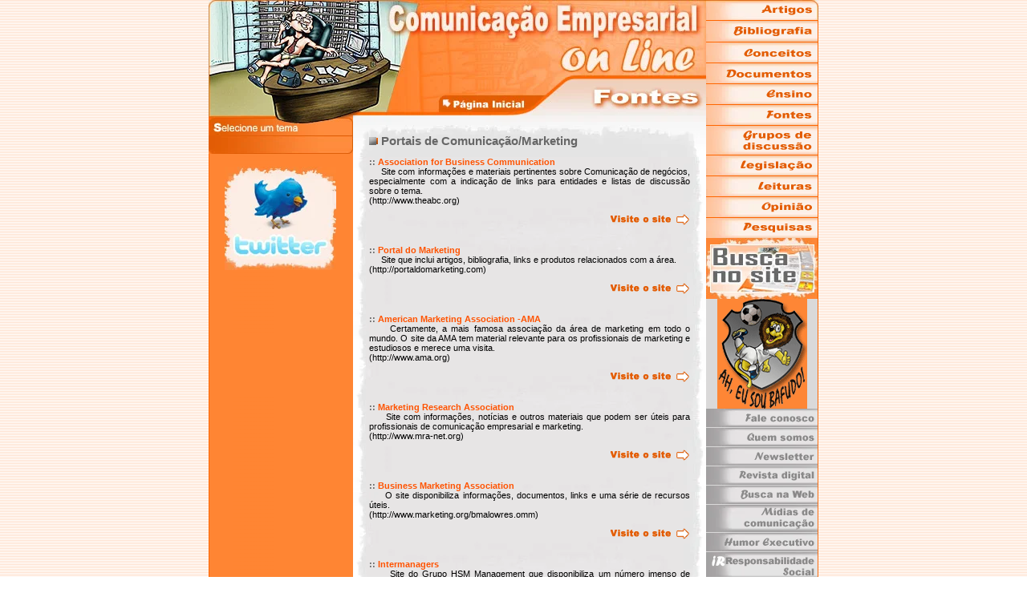

--- FILE ---
content_type: text/html; charset=UTF-8
request_url: https://www.comunicacaoempresarial.com.br/comunicacaoempresarial/fontes/portais.php
body_size: 5865
content:
<!DOCTYPE HTML PUBLIC "-//W3C//DTD HTML 4.01 Transitional//EN">
<html>
<head>
<title>Comunica&ccedil;&atilde;o Empresarial - Fontes Portais de Comunica&ccedil;&atilde;o/Marketing</title>
<meta http-equiv="Content-Type" content="text/html; charset=iso-8859-1">
<style type="text/css">
<!--
.texto {
	font-family: Arial, Helvetica, sans-serif;
	font-size: 11px;
	margin-right: 20px;
	margin-left: 20px;
	padding-right: 20px;
	padding-left: 20px;
}
.titulo {
	font-family: Verdana, Arial, Helvetica, sans-serif;
	font-size: 15px;
	margin-right: 20px;
	margin-left: 20px;
	padding-right: 20px;
	padding-left: 20px;
}
.link1 {
	font-family: Arial, Helvetica, sans-serif;
	font-size: 11px;
	color: #666666;
	text-decoration: none;
}
.link1:hover {
	font-family: Arial, Helvetica, sans-serif;
	font-size: 11px;
	color: #E35C03;
	text-decoration: none;
}
.link2 {
	font-family: Arial, Helvetica, sans-serif;
	font-size: 11px;
	color: #FFFFFF;
	text-decoration: none;
}
.link2:hover {
	font-family: Arial, Helvetica, sans-serif;
	font-size: 11px;
	color: #CCCCCC;
	text-decoration: none;
}
-->
</style>
<script language="JavaScript" type="text/JavaScript">
<!--
function MM_reloadPage(init) {  //reloads the window if Nav4 resized
  if (init==true) with (navigator) {if ((appName=="Netscape")&&(parseInt(appVersion)==4)) {
    document.MM_pgW=innerWidth; document.MM_pgH=innerHeight; onresize=MM_reloadPage; }}
  else if (innerWidth!=document.MM_pgW || innerHeight!=document.MM_pgH) location.reload();
}
MM_reloadPage(true);

function MM_swapImgRestore() { //v3.0
  var i,x,a=document.MM_sr; for(i=0;a&&i<a.length&&(x=a[i])&&x.oSrc;i++) x.src=x.oSrc;
}

function MM_preloadImages() { //v3.0
  var d=document; if(d.images){ if(!d.MM_p) d.MM_p=new Array();
    var i,j=d.MM_p.length,a=MM_preloadImages.arguments; for(i=0; i<a.length; i++)
    if (a[i].indexOf("#")!=0){ d.MM_p[j]=new Image; d.MM_p[j++].src=a[i];}}
}

function MM_findObj(n, d) { //v4.01
  var p,i,x;  if(!d) d=document; if((p=n.indexOf("?"))>0&&parent.frames.length) {
    d=parent.frames[n.substring(p+1)].document; n=n.substring(0,p);}
  if(!(x=d[n])&&d.all) x=d.all[n]; for (i=0;!x&&i<d.forms.length;i++) x=d.forms[i][n];
  for(i=0;!x&&d.layers&&i<d.layers.length;i++) x=MM_findObj(n,d.layers[i].document);
  if(!x && d.getElementById) x=d.getElementById(n); return x;
}

function MM_swapImage() { //v3.0
  var i,j=0,x,a=MM_swapImage.arguments; document.MM_sr=new Array; for(i=0;i<(a.length-2);i+=3)
   if ((x=MM_findObj(a[i]))!=null){document.MM_sr[j++]=x; if(!x.oSrc) x.oSrc=x.src; x.src=a[i+2];}
}
//-->
</script>
</head>

<body background="../imagens/fndo_pag.gif" leftmargin="0" topmargin="0" marginwidth="0" marginheight="0" onLoad="MM_preloadImages('../imagens/bcinza_revi-s.gif','../imagens/bcinza_busc-s.gif','../imagens/bcinza_midi-s.gif','../imagens/bcinza_humo-s.gif','../imagens/bcinza_irre-s.gif','../imagens/b_site-s.gif','../imagens/bcinza_fale-s.gif','../imagens/bcinza_quem-s.gif','../imagens/bcinza_news-s.gif','../imagens/blara_arti-s.gif','../imagens/blara_bibl-s.gif','../imagens/blara_conc-s.gif','../imagens/blara_docu-s.gif','../imagens/blara_ensi-s.gif','../imagens/blara_font-s.gif','../imagens/blara_grup-s.gif','../imagens/blara_legi-s.gif','../imagens/blara_leit-s.gif','../imagens/blara_opin-s.gif','../imagens/blara_pesq-s.gif')">
<table width="760" border="0" align="center" cellpadding="0" cellspacing="0"> 
  <tr>
    <td width="180"><img src="../imagens/cbca_int1-figura.jpg" width="180" height="156" border="0"></td>
    <td width="440"><table width="440" border="0" cellspacing="0" cellpadding="0">
        <tr>
          <td><img src="../imagens/cbca_int1-01.jpg" width="440" height="96"></td>
        </tr>
        <tr>
          <td><img src="../imagens/cbca_int1-fontes.jpg" width="440" height="60" border="0" usemap="#Map"></td>
        </tr>
      </table></td>
    <td width="140"><table width="140" border="0" cellspacing="0" cellpadding="0"> 
        <tr> 
          <td height="25" align="right" valign="middle" background="../imagens/bint-lara_fndo-arti.jpg"><a href="../artigos/artigos.php" onMouseOut="MM_swapImgRestore()" onMouseOver="MM_swapImage('Image291','','../imagens/blara_arti-s.gif',1)"><img src="../imagens/blara_arti.gif" name="Image291" width="64" height="13" hspace="7" vspace="0" border="0" id="Image291"></a></td>
        </tr>
      </table><table width="140" border="0" cellspacing="0" cellpadding="0"> 
        <tr> 
          <td width="139" height="1" bgcolor="#FF6600"> </td>
          <td width="1" height="1" bgcolor="#FF6600"> </td>
        </tr>
        <tr> 
          <td width="139" height="26" align="right" valign="middle" background="../imagens/bint-lara_fndo-p.jpg"><a href="bibliografia.php" onMouseOut="MM_swapImgRestore()" onMouseOver="MM_swapImage('Image301','','../imagens/blara_bibl-s.gif',1)"><img src="../imagens/blara_bibl.gif" name="Image301" width="98" height="12" hspace="7" border="0" id="Image301"></a></td>
		  <td width="1" bgcolor="#FF6600"> </td>          
        </tr>
        <tr>
		  <td width="139" height="1" bgcolor="#FF6600"> </td> 
          <td width="1" height="1" bgcolor="#FF6600"> </td>          
        </tr>
        <tr> 
		  <td width="139" height="25" align="right" background="../imagens/bint-lara_fndo-p.jpg"><a href="../conceitos/conceitos.php" onMouseOut="MM_swapImgRestore()" onMouseOver="MM_swapImage('Image311','','../imagens/blara_conc-s.gif',1)"><img src="../imagens/blara_conc.gif" name="Image311" width="85" height="11" hspace="7" border="0" id="Image311"></a></td>
          <td width="1" bgcolor="#FF6600"> </td>          
        </tr>
        <tr>
		  <td width="139" height="1" bgcolor="#FF6600"> </td> 
          <td width="1" height="1" bgcolor="#FF6600"> </td>          
        </tr>
        <tr>
		  <td width="139" height="25" align="right" valign="middle" background="../imagens/bint-lara_fndo-p.jpg"><a href="../documentos.htm" onMouseOut="MM_swapImgRestore()" onMouseOver="MM_swapImage('Image321','','../imagens/blara_docu-s.gif',1)"><img src="../imagens/blara_docu.gif" name="Image321" width="107" height="11" hspace="7" border="0" id="Image321"></a></td> 
          <td width="1" bgcolor="#FF6600"> </td>          
        </tr>
        <tr>
		  <td width="139" height="1" bgcolor="#FF6600"> </td> 
          <td width="1" height="1" bgcolor="#FF6600"> </td>         
        </tr>
        <tr>
		  <td width="139" height="25" align="right" valign="middle" background="../imagens/bint-lara_fndo-p.jpg"><a href="../ensino/ensino.htm" onMouseOut="MM_swapImgRestore()" onMouseOver="MM_swapImage('Image331','','../imagens/blara_ensi-s.gif',1)"><img src="../imagens/blara_ensi.gif" name="Image331" width="57" height="10" hspace="7" border="0" id="Image331"></a></td> 
          <td width="1" bgcolor="#FF6600"> </td>          
        </tr>
        <tr>
		  <td width="139" height="1" bgcolor="#FF6600"> </td> 
          <td width="1" height="1" bgcolor="#FF6600"> </td>          
        </tr>
        <tr>
		  <td width="139" height="25" align="right" valign="middle" background="../imagens/bint-lara_fndo-p.jpg"><a href="../fontes/fontes.php" onMouseOut="MM_swapImgRestore()" onMouseOver="MM_swapImage('Image341','','../imagens/blara_font-s.gif',1)"><img src="../imagens/blara_font.gif" name="Image341" width="57" height="10" hspace="7" border="0" id="Image341"></a></td> 
          <td width="1" bgcolor="#FF6600"> </td>          
        </tr>
      </table></td>
  </tr>
</table><table width="760" border="0" align="center" cellpadding="0" cellspacing="0"> 
  <tr> 
    <td width="180" align="center" valign="top" background="../imagens/fndo_colu-arti.gif" bgcolor="#FF8533"><p><img src="../imagens/tit_selecione.jpg" width="180" height="13">
        <? require "menu-fontes.htm";?>
        <img src="../imagens/base_colu-arti.jpg" width="180" height="23"></p>
      <table width="140" border="0" cellspacing="0" cellpadding="0">
        <tr>
          <td><a href="http://www.twitter.com/comempresarial/" target="_blank"><img src="../imagens/twitter.jpg" title="Acompanhe pelo Twitter" width="139" height="129" border="0"></a></td>
        </tr>
      </table>      <p>&nbsp;</p></td>
    <td width="440" valign="top" bgcolor="#FFFFFF"><table width="440" border="0" cellspacing="0" cellpadding="0"> 
        <tr> 
          <td height="40" align="left" background="../imagens/cbca_int1-texto.jpg" class="titulo"><strong><font color="#666666"><img src="../imagens/ic_texto.gif" width="11" height="10"> 
            Portais de Comunica&ccedil;&atilde;o/Marketing</font></strong></td>
        </tr>
        <tr> 
          <td width="440" background="../imagens/fndo_texto-int.jpg"> <table width="440" border="0" cellspacing="0" cellpadding="0"> 
              <tr> 
                <td class="texto"> <p><strong><font color="#666666">::</font><font color="#FF5300"> 
                    Association for Business Communication</font></strong></p>
                </td>
              </tr>
              <tr> 
                <td class="texto"><div align="justify">&nbsp;&nbsp;&nbsp;&nbsp; 
                     Site com informa&ccedil;&otilde;es e materiais pertinentes sobre Comunica&ccedil;&atilde;o de neg&oacute;cios, especialmente com a indica&ccedil;&atilde;o de links para entidades e listas de discuss&atilde;o sobre o tema.<br>(http://www.theabc.org)</div></td>
              </tr>
              <tr> 
                <td height="25" align="right" valign="bottom" class="texto"><a href="http://www.theabc.org/" target="_blank" onMouseOver="MM_swapImage('Image44','','../imagens/b_site-s.gif',1)" onMouseOut="MM_swapImgRestore()"><img src="../imagens/b_site.gif" name="Image44" width="99" height="14" border="0"></a> 
                </td>
              </tr>
              <tr>
                <td height="25" align="right" valign="bottom" class="texto">&nbsp;</td>
              </tr>
            </table>
            <table width="440" border="0" cellspacing="0" cellpadding="0">
              <tr>
                <td class="texto"> <p><strong><font color="#666666">::</font><font color="#FF5300"> 
                    Portal do Marketing</font></strong></p></td>
              </tr>
              <tr>
                <td class="texto"><div align="justify">&nbsp;&nbsp;&nbsp;&nbsp; 
                     Site que inclui artigos, bibliografia, links e produtos relacionados com a &aacute;rea.<br>(http://portaldomarketing.com)</div></td>
              </tr>
              <tr>
                <td height="25" align="right" valign="bottom" class="texto"><a href="http://www.portaldomarketing.com/" target="_blank" onMouseOver="MM_swapImage('Image441','','../imagens/b_site-s.gif',1)" onMouseOut="MM_swapImgRestore()"><img src="../imagens/b_site.gif" name="Image441" width="99" height="14" border="0" id="Image441"></a> 
                </td>
              </tr>
              <tr>
                <td height="25" align="right" valign="bottom" class="texto">&nbsp;</td>
              </tr>
            </table>
            <table width="440" border="0" cellspacing="0" cellpadding="0">
              <tr>
                <td class="texto"> <p><strong><font color="#666666">::</font><font color="#FF5300"> 
                    American Marketing Association -AMA</font></strong></p></td>
              </tr>
              <tr>
                <td class="texto"><div align="justify">&nbsp;&nbsp;&nbsp;&nbsp; 
                     Certamente, a mais famosa associa&ccedil;&atilde;o da &aacute;rea de marketing em todo o mundo. O site da AMA tem material relevante para os profissionais de marketing e estudiosos e merece uma visita.<br>(http://www.ama.org)</div></td>
              </tr>
              <tr>
                <td height="25" align="right" valign="bottom" class="texto"><a href="http://www.ama.org/" target="_blank" onMouseOver="MM_swapImage('Image4411','','../imagens/b_site-s.gif',1)" onMouseOut="MM_swapImgRestore()"><img src="../imagens/b_site.gif" name="Image4411" width="99" height="14" border="0" id="Image441"></a> 
                </td>
              </tr>
              <tr>
                <td height="25" align="right" valign="bottom" class="texto">&nbsp;</td>
              </tr>
            </table> 
            <table width="440" border="0" cellspacing="0" cellpadding="0">
              <tr>
                <td class="texto"> <p><strong><font color="#666666">::</font><font color="#FF5300"> 
                    Marketing Research Association</font></strong></p></td>
              </tr>
              <tr>
                <td class="texto"><div align="justify">&nbsp;&nbsp;&nbsp;&nbsp; 
                     Site com informa&ccedil;&otilde;es, not&iacute;cias  e outros materiais que podem ser &uacute;teis para profissionais de comunica&ccedil;&atilde;o empresarial e marketing.<br>(http://www.mra-net.org)</div></td>
              </tr>
              <tr>
                <td height="25" align="right" valign="bottom" class="texto"><a href="http://www.mra-net.org/" target="_blank" onMouseOver="MM_swapImage('Image4412','','../imagens/b_site-s.gif',1)" onMouseOut="MM_swapImgRestore()"><img src="../imagens/b_site.gif" name="Image4412" width="99" height="14" border="0" id="Image441"></a> 
                </td>
              </tr>
              <tr>
                <td height="25" align="right" valign="bottom" class="texto">&nbsp;</td>
              </tr>
            </table>
            <table width="440" border="0" cellspacing="0" cellpadding="0">
              <tr>
                <td class="texto"> <p><strong><font color="#666666">::</font><font color="#FF5300"> 
                    Business Marketing Association</font></strong></p></td>
              </tr>
              <tr>
                <td class="texto"><div align="justify">&nbsp;&nbsp;&nbsp;&nbsp; 
                     O site disponibiliza informa&ccedil;&otilde;es, documentos, links e uma s&eacute;rie de recursos &uacute;teis.<br>(http://www.marketing.org/bmalowres.omm)</div></td>
              </tr>
              <tr>
                <td height="25" align="right" valign="bottom" class="texto"><a href="http://www.marketing.org/bmalowres.omm" target="_blank" onMouseOver="MM_swapImage('Image4413','','../imagens/b_site-s.gif',1)" onMouseOut="MM_swapImgRestore()"><img src="../imagens/b_site.gif" name="Image4413" width="99" height="14" border="0" id="Image441"></a> 
                </td>
              </tr>
              <tr>
                <td height="25" align="right" valign="bottom" class="texto">&nbsp;</td>
              </tr>
            </table>
            <table width="440" border="0" cellspacing="0" cellpadding="0">
              <tr>
                <td class="texto"> <p><strong><font color="#666666">::</font><font color="#FF5300"> 
                    Intermanagers</font></strong></p></td>
              </tr>
              <tr>
                <td class="texto"><div align="justify">&nbsp;&nbsp;&nbsp;&nbsp; 
                     Site do Grupo HSM Management que disponibiliza um n&uacute;mero imenso de artigos e materiais, de autoria dos principais gurus da administra&ccedil;&atilde;o, marketing e neg&oacute;cios em todo o mundo. Permite acesso dos internautas a uma newsletter que indica as novidades do site. Visita obrigat&oacute;ria para profissionais, pesquisadores e estudiosos destas &aacute;reas.<br>(http://www.intermanagers.com.br)</div></td>
              </tr>
              <tr>
                <td height="25" align="right" valign="bottom" class="texto"><a href="http://www.intermanagers.com.br/" target="_blank" onMouseOver="MM_swapImage('Image44131','','../imagens/b_site-s.gif',1)" onMouseOut="MM_swapImgRestore()"><img src="../imagens/b_site.gif" name="Image44131" width="99" height="14" border="0" id="Image441"></a> 
                </td>
              </tr>
              <tr>
                <td height="25" align="right" valign="bottom" class="texto">&nbsp;</td>
              </tr>
            </table>
            <table width="440" border="0" cellspacing="0" cellpadding="0">
              <tr>
                <td class="texto"> <p><strong><font color="#666666">::</font><font color="#FF5300"> 
                    Marketmix</font></strong></p></td>
              </tr>
              <tr>
                <td class="texto"><div align="justify">&nbsp;&nbsp;&nbsp;&nbsp; 
                     Site que re&uacute;ne informa&ccedil;&otilde;es relevantes sobre marketing/publicidade e comunica&ccedil;&atilde;o e que tem como p&uacute;blico-alvo priorit&aacute;rio as ag&ecirc;ncias e as assessorias localizadas na regi&atilde;o de Ribeir&atilde;o Preto/SP, mas que pode ser consultado, com interesse, por todos os profissionais da &aacute;rea.<br>(http://www.marketmix.com.br)</div></td>
              </tr>
              <tr>
                <td height="25" align="right" valign="bottom" class="texto"><a href="http://www.marketmix.com.br/" target="_blank" onMouseOver="MM_swapImage('Image44132','','../imagens/b_site-s.gif',1)" onMouseOut="MM_swapImgRestore()"><img src="../imagens/b_site.gif" name="Image44132" width="99" height="14" border="0" id="Image441"></a> 
                </td>
              </tr>
              <tr>
                <td height="25" align="right" valign="bottom" class="texto">&nbsp;</td>
              </tr>
            </table>
            <table width="440" border="0" cellspacing="0" cellpadding="0">
              <tr>
                <td class="texto"> <p><strong><font color="#666666">::</font><font color="#FF5300"> 
                    Marketing de Precis&atilde;o</font></strong></p></td>
              </tr>
              <tr>
                <td class="texto"><div align="justify">&nbsp;&nbsp;&nbsp;&nbsp; 
                     Site da Go Digital, com informa&ccedil;&otilde;es relevantes na &aacute;rea, incluindo artigos, newsletter por e-mail, lan&ccedil;amento de livros, not&iacute;cias etc. D&ecirc; um passeio por l&aacute;.<br>(http://www.marketingdeprecisao.com.br)</div></td>
              </tr>
              <tr>
                <td height="25" align="right" valign="bottom" class="texto"><a href="http://www.marketingdeprecisao.com.br/" target="_blank" onMouseOver="MM_swapImage('Image44133','','../imagens/b_site-s.gif',1)" onMouseOut="MM_swapImgRestore()"><img src="../imagens/b_site.gif" name="Image44133" width="99" height="14" border="0" id="Image441"></a> 
                </td>
              </tr>
              <tr>
                <td height="25" align="right" valign="bottom" class="texto">&nbsp;</td>
              </tr>
            </table>
            <table width="440" border="0" cellspacing="0" cellpadding="0">
              <tr>
                <td class="texto"> <p><strong><font color="#666666">::</font><font color="#FF5300"> 
                    ABERJE - Associa&ccedil;&atilde;o Brasileira de Comunica&ccedil;&atilde;o 
                    Empresarial</font></strong></p></td>
              </tr>
              <tr>
                <td height="25" align="right" valign="bottom" class="texto"><a href="http://www.aberje.com.br/" target="_blank" onMouseOver="MM_swapImage('Image44162','','../imagens/b_site-s.gif',1)" onMouseOut="MM_swapImgRestore()"><img src="../imagens/b_site.gif" name="Image44162" width="99" height="14" border="0" id="Image441"></a> 
                </td>
              </tr>
              <tr>
                <td height="25" align="right" valign="bottom" class="texto">&nbsp;</td>
              </tr>
            </table> 
            
          </td>
        </tr>
        <tr> 
          <td><img src="../imagens/base_texto.jpg" width="440" height="36"></td>
        </tr>
      </table></td>
    <td width="140" valign="top" background="../imagens/fndo_col-cz.gif" bgcolor="#DAD9D9"><table width="140" border="0" cellspacing="0" cellpadding="0"> 
        <tr>
		  <td width="139" height="1" bgcolor="#FF6600"> </td> 
          <td width="1" height="1"> </td>          
        </tr>
        <tr>
		  <td width="139" height="36" align="right" valign="middle" background="../imagens/bint-lara_fndo-g.jpg"><a href="../grupos.htm" onMouseOut="MM_swapImgRestore()" onMouseOver="MM_swapImage('Image35','','../imagens/blara_grup-s.gif',1)"><img src="../imagens/blara_grup.gif" name="Image35" width="86" height="24" hspace="7" border="0"></a></td> 
          <td width="1"> </td>          
        </tr>
        <tr>
		  <td width="139" height="1" bgcolor="#FF6600"> </td> 
          <td width="1" height="1"> </td>          
        </tr>
        <tr>
		  <td width="139" height="25" align="right" valign="middle" background="../imagens/bint-lara_fndo-p.jpg"><a href="../legislacao.htm" onMouseOut="MM_swapImgRestore()" onMouseOver="MM_swapImage('Image36','','../imagens/blara_legi-s.gif',1)"><img src="../imagens/blara_legi.gif" name="Image36" width="89" height="13" hspace="7" border="0"></a></td> 
          <td width="1"> </td>          
        </tr>
        <tr>
		  <td width="139" height="1" bgcolor="#FF6600"> </td> 
          <td width="1" height="1"> </td>          
        </tr>
        <tr>
		  <td width="139" height="25" align="right" valign="middle" background="../imagens/bint-lara_fndo-p.jpg"><a href="../leituras/leituras.php" onMouseOut="MM_swapImgRestore()" onMouseOver="MM_swapImage('Image37','','../imagens/blara_leit-s.gif',1)"><img src="../imagens/blara_leit.gif" name="Image37" width="67" height="10" hspace="7" border="0"></a></td> 
          <td width="1"> </td>          
        </tr>
        <tr>
		  <td width="139" height="1" bgcolor="#FF6600"> </td> 
          <td width="1" height="1"> </td>          
        </tr>
        <tr>
		  <td width="139" height="25" align="right" valign="middle" background="../imagens/bint-lara_fndo-p.jpg"><a href="../opiniao/opiniao.htm" onMouseOut="MM_swapImgRestore()" onMouseOver="MM_swapImage('Image38','','../imagens/blara_opin-s.gif',1)"><img src="../imagens/blara_opin.gif" name="Image38" width="63" height="13" hspace="7" border="0"></a></td> 
          <td width="1"> </td>          
        </tr>
        <tr>
		  <td width="139" height="1" bgcolor="#FF6600"> </td> 
          <td width="1" height="1"> </td>          
        </tr>
        <tr>
		  <td width="139" height="25" align="right" valign="middle" background="../imagens/bint-lara_fndo-p.jpg"><a href="../pesquisas/pesquisas.htm" onMouseOut="MM_swapImgRestore()" onMouseOver="MM_swapImage('Image39','','../imagens/blara_pesq-s.gif',1)"><img src="../imagens/blara_pesq.gif" name="Image39" width="86" height="12" hspace="7" border="0"></a></td> 
          <td width="1"> </td>          
        </tr>
      </table>
      <table width="140" border="0" cellspacing="0" cellpadding="0">
        <tr>
          <td width="140" height="76" align="center" background="../imagens/ban60_fndo-lara2.jpg"><a href="../busca_site.htm"><img src="../imagens/ban60_busca.jpg" width="130" height="60" border="0"></a></td>
        </tr>
        <tr>
          <td height="76" align="center" background="../imagens/fndo_col-dirsite.gif"><img src="../imagens/ban_bafudo.gif" width="112" height="137"></td>
        </tr>
      </table><table width="140" border="0" cellpadding="0" cellspacing="0" bgcolor="#DAD9D9"> 
        <tr> 
          <td width="140" height="23" align="right" valign="middle" background="../imagens/bcinza_fndo-p.jpg"><a href="../fale-conosco.htm" onMouseOut="MM_swapImgRestore()" onMouseOver="MM_swapImage('Image21','','../imagens/bcinza_fale-s.gif',1)"><img src="../imagens/bcinza_fale.gif" name="Image21" width="86" height="11" hspace="4" border="0"></a></td>
          <td width="1" bgcolor="#FC7014"> </td>
        </tr>
        <tr> 
          <td width="140" height="1"> </td>
          <td width="1" bgcolor="#FC7014"> </td>
        </tr>
        <tr> 
          <td width="140" height="23" align="right" valign="middle" background="../imagens/bcinza_fndo-p.jpg"><a href="../quemsomos/quem-somos.htm" onMouseOut="MM_swapImgRestore()" onMouseOver="MM_swapImage('Image22','','../imagens/bcinza_quem-s.gif',1)"><img src="../imagens/bcinza_quem.gif" name="Image22" width="84" height="11" hspace="4" border="0"></a></td>
          <td width="1" bgcolor="#FC7014"> </td>
        </tr>
        <tr> 
          <td width="140" height="1" align="right" valign="middle"> </td>
          <td width="1" bgcolor="#FC7014"> </td>
        </tr>
        <tr> 
          <td width="140" height="23" align="right" valign="middle" background="../imagens/bcinza_fndo-p.jpg"><a href="../newsletter/newsletter.htm" onMouseOut="MM_swapImgRestore()" onMouseOver="MM_swapImage('Image23','','../imagens/bcinza_news-s.gif',1)"><img src="../imagens/bcinza_news.gif" name="Image23" width="75" height="11" hspace="4" border="0"></a> 
          </td>
          <td width="1" bgcolor="#FC7014"> </td>
        </tr>
      </table><table width="140" border="0" cellspacing="0" cellpadding="0"> 
        <tr> 
          <td width="140" height="1"> </td>
          <td width="1" bgcolor="#FC7014"> </td>
        </tr>
        <tr> 
          <td width="140" height="23" align="right" valign="middle" background="../imagens/bcinza_fndo-p.jpg"><a href="../revista.htm" onMouseOut="MM_swapImgRestore()" onMouseOver="MM_swapImage('Image24','','../imagens/bcinza_revi-s.gif',1)"><img src="../imagens/bcinza_revi.gif" name="Image24" width="94" height="13" hspace="4" border="0"></a></td>
          <td width="1" bgcolor="#FC7014"> </td>
        </tr>
        <tr> 
          <td width="140" height="1" align="right" valign="middle"> </td>
          <td width="1" bgcolor="#FC7014" height="1"> </td>
        </tr>
        <tr> 
          <td width="140" height="23" align="right" valign="middle" background="../imagens/bcinza_fndo-p.jpg"><a href="../busca.htm" onMouseOut="MM_swapImgRestore()" onMouseOver="MM_swapImage('Image25','','../imagens/bcinza_busc-s.gif',1)"><img src="../imagens/bcinza_busc.gif" name="Image25" width="92" height="12" hspace="4" border="0"></a></td>
          <td width="1" bgcolor="#FC7014"> </td>
        </tr>
        <tr> 
          <td width="140" height="1" align="right" valign="middle"> </td>
          <td width="1" bgcolor="#FC7014" height="1"> </td>
        </tr>
        <tr> 
          <td width="140" height="34" align="right" valign="middle" background="../imagens/bcinza_fndo-g.jpg"><a href="../midias/midias.htm" onMouseOut="MM_swapImgRestore()" onMouseOver="MM_swapImage('Image26','','../imagens/bcinza_midi-s.gif',1)"><img src="../imagens/bcinza_midi.gif" name="Image26" width="88" height="28" hspace="4" border="0"></a></td>
          <td width="1" bgcolor="#FC7014"> </td>
        </tr>
        <tr> 
          <td width="140" height="1" align="right" valign="middle"> </td>
          <td width="1" bgcolor="#FC7014" height="1"> </td>
        </tr>
        <tr> 
          <td width="140" height="23" align="right" valign="middle" background="../imagens/bcinza_fndo-p.jpg"><a href="../humor/humor.htm" onMouseOut="MM_swapImgRestore()" onMouseOver="MM_swapImage('Image27','','../imagens/bcinza_humo-s.gif',1)"><img src="../imagens/bcinza_humo.gif" name="Image27" width="112" height="11" hspace="4" border="0"></a></td>
          <td width="1" bgcolor="#FC7014"> </td>
        </tr>
        <tr> 
          <td width="140" height="1" align="right" valign="middle"> </td>
          <td width="1" bgcolor="#FC7014" height="1"> </td>
        </tr>
        <tr> 
          <td width="140" height="34" align="right" valign="middle" background="../imagens/bcinza_fndo-g.jpg"><a href="../irresponsabilidade/irresponsabilidade.htm" onMouseOut="MM_swapImgRestore()" onMouseOver="MM_swapImage('Image28','','../imagens/bcinza_irre-s.gif',1)"><img src="../imagens/bcinza_irre.gif" name="Image28" width="129" height="26" hspace="4" border="0"></a></td>
          <td width="1" bgcolor="#FC7014"> </td>
        </tr>
        <tr> 
          <td height="1" align="right" valign="middle"> </td>
          <td height="1" bgcolor="#FC7014"> </td>
        </tr>
        <tr> 
          <td height="4" align="right" valign="middle" background="../imagens/bcinza_fim.gif"> 
          </td>
          <td height="4" bgcolor="#FC7014"> </td>
        </tr>
      </table><table width="140" border="0" cellspacing="0" cellpadding="0">
        <tr>
          <td height="76" align="center" valign="middle" background="../imagens/ban60_fndo.jpg"><a href="http://www.comtexto.com.br/comtextoead.htm" target="_blank"><img src="../imagens/ban60_cursos.jpg" width="130" height="60" border="0"></a></td>
        </tr>
        <tr>
          <td height="76" align="center" valign="middle" background="../imagens/ban60_fndo.jpg"><a href="../sites_tematicos.htm"><img src="../imagens/ban60_sites.jpg" width="130" height="60" border="0"></a></td>
        </tr>
        <tr>
          <td height="76" align="center" valign="middle" background="../imagens/ban60_fndo.jpg"><a href="../../mojoara/mojoara.htm" target="_blank"><img src="../imagens/ban60_mojoara.jpg" width="130" height="60" border="0"></a></td>
        </tr>
        <tr>
          <td height="76" align="center" valign="middle" background="../imagens/ban60_fndo.jpg"><a href="http://www.blogdowilson.com.br" target="_blank"><img src="../imagens/ban_blog130x60.jpg" width="130" height="60" border="0"></a></td>
        </tr>
      </table></td>
  </tr>
  <tr> 
    <td width="180" bgcolor="#FF8533"><img src="../imagens/base_int01.jpg" width="180" height="25"></td>
    <td width="440"><img src="../imagens/base_int02.jpg" width="440" height="25"></td>
    <td valign="top" background="../imagens/fndo_col-cz.gif" bgcolor="#DAD9D9">&nbsp;</td>
  </tr>
</table><table width="760" border="0" align="center" cellpadding="0" cellspacing="0"> 
  <tr> 
    <td width="31"><img src="../imagens/base_idx03.jpg" width="31" height="60"></td>
    <td width="468" bgcolor="#FDF0E8"><a href="http://www.comtexto.com.br/" target="_blank"><img src="../imagens/banner_comtexto.gif" width="468" height="60" border="0"></a></td>
    <td width="261"><img src="../imagens/base_idx04.jpg" width="261" height="60"></td>
  </tr>
  <tr>
    <td width="31"><img src="../imagens/base_idx05.jpg" width="31" height="25"></td>
    <td width="468"><img src="../imagens/base_idx06.jpg" width="468" height="25"></td>
    <td width="261"><img src="../imagens/base_idx07.jpg" width="261" height="25"></td>
  </tr>
  <tr>
    <td>&nbsp;</td>
    <td><div align="center" class="texto">Website desenvolvido e hospedagem por<a href="http://www.amspublic.com.br" target="_blank" class="link1"> @ms public</a></div></td>
    <td>&nbsp;</td>
  </tr>
</table>  
<map name="Map">
  <area shape="rect" coords="107,22,234,46" href="../../index.htm" alt="Home">
  <area shape="rect" coords="296,8,437,45" href="fontes.php" alt="Voltar Fontes">
</map>
</body>
</html>
